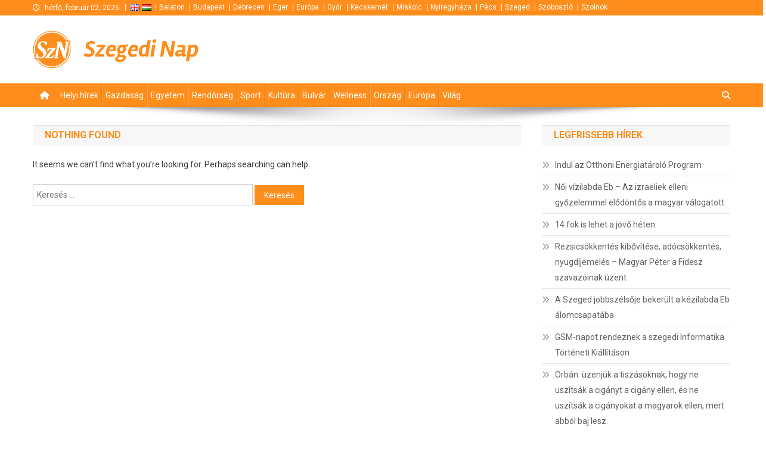

--- FILE ---
content_type: text/html; charset=utf-8
request_url: https://www.google.com/recaptcha/api2/aframe
body_size: 268
content:
<!DOCTYPE HTML><html><head><meta http-equiv="content-type" content="text/html; charset=UTF-8"></head><body><script nonce="n3_XpBBbqIyfCAoRKDKoTQ">/** Anti-fraud and anti-abuse applications only. See google.com/recaptcha */ try{var clients={'sodar':'https://pagead2.googlesyndication.com/pagead/sodar?'};window.addEventListener("message",function(a){try{if(a.source===window.parent){var b=JSON.parse(a.data);var c=clients[b['id']];if(c){var d=document.createElement('img');d.src=c+b['params']+'&rc='+(localStorage.getItem("rc::a")?sessionStorage.getItem("rc::b"):"");window.document.body.appendChild(d);sessionStorage.setItem("rc::e",parseInt(sessionStorage.getItem("rc::e")||0)+1);localStorage.setItem("rc::h",'1769994815233');}}}catch(b){}});window.parent.postMessage("_grecaptcha_ready", "*");}catch(b){}</script></body></html>